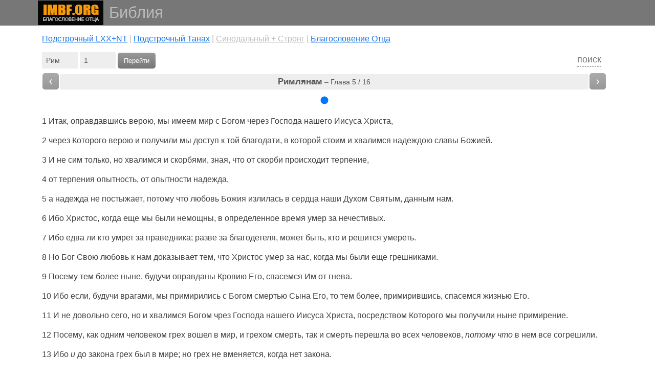

--- FILE ---
content_type: text/html; charset=utf-8
request_url: https://www.imbf.org/biblija-synod/Ro/ro5.html
body_size: 10048
content:
<!doctype html>
<html lang="ru">

<head>
  <title>Римлянам – Глава 5</title>
  <meta charset="utf-8">
  <meta name="viewport" content="width=device-width, initial-scale=1, shrink-to-fit=no">
  <link href="../rst.css?v=3004" rel="stylesheet">
</head>

<body>
  <header>
    <div class="container">
      <div class="wrapper">
        <a class="logo" href="https://www.imbf.org/"><img src="https://www.imbf.org/img/logo.png" width="130"
            height="50" alt="Благословение Отца"></a>
        <div class="rub"><strong>Библия</strong></div>
      </div>
    </div>
  </header>

  <main>
    <article>

      <p class="version"><a href="/bibliya-underl/">Подстрочный LXX+NT</a> | <a href="/bibliya-tanah/">Подстрочный
          Танах</a> | <a href="/biblija-synod/" class="select">Cинодальный + Стронг</a> | <a
          href="/bibliya/">Благословение Отца</a></p>

      <script src="../rst.js?v=1804"></script>
      <script src="../goto.js?v=1804"></script>
      <script src="../links.js?v=1804"></script>

      <!-- poisk -->
      <div id="open" class="bi-poisk" title="Поиск по Библии">поиск</div>
      <div id="form">
        <form id="inside" method="POST" action="https://imbf.org/app"><input class="bi-input" type="text" name="text"
            placeholder="Введите слово" required><input class="bi-search" type="submit" value="Поиск">
          <div>
            <input type="checkbox" class="checkbox" name="whole-words" id="search-whole-words"
              style="appearance: auto;" />
            <label for="search-whole-words">Только целые слова</label>
          </div>
          <div>
            <input type="checkbox" class="checkbox" name="case-sensitive" id="search-case-sensitive"
              style="appearance: auto;" />
            <label for="search-case-sensitive">Учитывать регистр</label>
          </div>
          <input type="hidden" name="referrer-url" id="search-referrer-url" />
        </form>

      </div>
      <!-- /poisk -->

      <script>ShowLocator();</script>
      <script src="../header.js?v=1804"></script>
      <script>
        Up = '../index.html';
        Back = 'ro4.html';
        Next = 'ro6.html';
        Name = '<B>Римлянам</B> – Глава 5 / 16';
        Header();
      </script>

      <div id="sizebooton"><input type="range" step="1" min="6" max="30" oninput="fontS(this.value);"></div>
      <div id="in" class="content">
        <p><A name='1'></A>1 <B class="strongs" onclick="expand('s1')">Итак</B><span id='s1'> <small
              class="strongs">&lt;<u>3767</u>&gt;</small></span>, <B class="strongs"
            onclick="expand('s2')">оправдавшись</B><span id='s2'> <small class="strongs">&lt;<u>1344</u>&gt;
              (<u>5685</u>)</small></span> <B class="strongs" onclick="expand('s3')">верою</B><span id='s3'> <small
              class="strongs">&lt;<u>1537</u>&gt; &lt;<u>4102</u>&gt;</small></span>, мы <B class="strongs"
            onclick="expand('s4')">имеем</B><span id='s4'> <small class="strongs">&lt;<u>2192</u>&gt;
              (<u>5719</u>)</small></span> <B class="strongs" onclick="expand('s5')">мир</B><span id='s5'> <small
              class="strongs">&lt;<u>1515</u>&gt;</small></span> <B class="strongs" onclick="expand('s6')">с</B><span
            id='s6'> <small class="strongs">&lt;<u>4314</u>&gt;</small></span> <B class="strongs"
            onclick="expand('s7')">Богом</B><span id='s7'> <small class="strongs">&lt;<u>2316</u>&gt;</small></span> <B
            class="strongs" onclick="expand('s8')">через</B><span id='s8'> <small
              class="strongs">&lt;<u>1223</u>&gt;</small></span> <B class="strongs"
            onclick="expand('s9')">Господа</B><span id='s9'> <small class="strongs">&lt;<u>2962</u>&gt;</small></span>
          <B class="strongs" onclick="expand('s10')">нашего</B><span id='s10'> <small
              class="strongs">&lt;<u>2257</u>&gt;</small></span> <B class="strongs"
            onclick="expand('s11')">Иисуса</B><span id='s11'> <small class="strongs">&lt;<u>2424</u>&gt;</small></span>
          <B class="strongs" onclick="expand('s12')">Христа</B><span id='s12'> <small
              class="strongs">&lt;<u>5547</u>&gt;</small></span>,
        </p>
        <p><A name='2'></A>2 <B class="strongs" onclick="expand('s13')">через</B><span id='s13'> <small
              class="strongs">&lt;<u>1223</u>&gt;</small></span> <B class="strongs"
            onclick="expand('s14')">Которого</B><span id='s14'> <small
              class="strongs">&lt;<u>3739</u>&gt;</small></span> <B class="strongs"
            onclick="expand('s15')">верою</B><span id='s15'> <small class="strongs">&lt;<u>4102</u>&gt;</small></span>
          <B class="strongs" onclick="expand('s16')">и</B><span id='s16'> <small
              class="strongs">&lt;<u>2532</u>&gt;</small></span> <B class="strongs"
            onclick="expand('s17')">получили</B><span id='s17'> <small class="strongs">&lt;<u>2192</u>&gt;
              (<u>5758</u>)</small></span> мы <B class="strongs" onclick="expand('s18')">доступ</B><span id='s18'>
            <small class="strongs">&lt;<u>4318</u>&gt;</small></span> <B class="strongs"
            onclick="expand('s19')">к</B><span id='s19'> <small class="strongs">&lt;<u>1519</u>&gt;</small></span> <B
            class="strongs" onclick="expand('s20')">той</B><span id='s20'> <small
              class="strongs">&lt;<u>5026</u>&gt;</small></span> <B class="strongs"
            onclick="expand('s21')">благодати</B><span id='s21'> <small
              class="strongs">&lt;<u>5485</u>&gt;</small></span>, <B class="strongs" onclick="expand('s22')">в</B><span
            id='s22'> <small class="strongs">&lt;<u>1722</u>&gt;</small></span> <B class="strongs"
            onclick="expand('s23')">которой</B><span id='s23'> <small class="strongs">&lt;<u>3739</u>&gt;</small></span>
          <B class="strongs" onclick="expand('s24')">стоим</B><span id='s24'> <small class="strongs">&lt;<u>2476</u>&gt;
              (<u>5758</u>)</small></span> <B class="strongs" onclick="expand('s25')">и</B><span id='s25'> <small
              class="strongs">&lt;<u>2532</u>&gt;</small></span> <B class="strongs"
            onclick="expand('s26')">хвалимся</B><span id='s26'> <small class="strongs">&lt;<u>2744</u>&gt;
              (<u>5736</u>)</small></span> <B class="strongs" onclick="expand('s27')">надеждою</B><span id='s27'> <small
              class="strongs">&lt;<u>1909</u>&gt; &lt;<u>1680</u>&gt;</small></span> <B class="strongs"
            onclick="expand('s28')">славы</B><span id='s28'> <small class="strongs">&lt;<u>1391</u>&gt;</small></span>
          <B class="strongs" onclick="expand('s29')">Божией</B><span id='s29'> <small
              class="strongs">&lt;<u>2316</u>&gt;</small></span>.
        </p>
        <p><A name='3'></A>3 <B class="strongs" onclick="expand('s30')">И</B><span id='s30'> <small
              class="strongs">&lt;<u>1161</u>&gt;</small></span> <B class="strongs" onclick="expand('s31')">не</B><span
            id='s31'> <small class="strongs">&lt;<u>3756</u>&gt;</small></span> сим <B class="strongs"
            onclick="expand('s32')">только</B><span id='s32'> <small class="strongs">&lt;<u>3440</u>&gt;</small></span>,
          <B class="strongs" onclick="expand('s33')">но</B><span id='s33'> <small
              class="strongs">&lt;<u>235</u>&gt;</small></span> <B class="strongs"
            onclick="expand('s34')">хвалимся</B><span id='s34'> <small class="strongs">&lt;<u>2744</u>&gt;
              (<u>5736</u>)</small></span> <B class="strongs" onclick="expand('s35')">и</B><span id='s35'> <small
              class="strongs">&lt;<u>2532</u>&gt;</small></span> <B class="strongs"
            onclick="expand('s36')">скорбями</B><span id='s36'> <small class="strongs">&lt;<u>1722</u>&gt;
              &lt;<u>2347</u>&gt;</small></span>, <B class="strongs" onclick="expand('s37')">зная</B><span id='s37'>
            <small class="strongs">&lt;<u>1492</u>&gt; (<u>5761</u>)</small></span>, <B class="strongs"
            onclick="expand('s38')">что</B><span id='s38'> <small class="strongs">&lt;<u>3754</u>&gt;</small></span> от
          <B class="strongs" onclick="expand('s39')">скорби</B><span id='s39'> <small
              class="strongs">&lt;<u>2347</u>&gt;</small></span> <B class="strongs"
            onclick="expand('s40')">происходит</B><span id='s40'> <small class="strongs">&lt;<u>2716</u>&gt;
              (<u>5736</u>)</small></span> <B class="strongs" onclick="expand('s41')">терпение</B><span id='s41'> <small
              class="strongs">&lt;<u>5281</u>&gt;</small></span>,
        </p>
        <p><A name='4'></A>4 от <B class="strongs" onclick="expand('s42')">терпения</B><span id='s42'> <small
              class="strongs">&lt;<u>5281</u>&gt;</small></span> <B class="strongs"
            onclick="expand('s43')">опытность</B><span id='s43'> <small
              class="strongs">&lt;<u>1382</u>&gt;</small></span>, от <B class="strongs"
            onclick="expand('s44')">опытности</B><span id='s44'> <small
              class="strongs">&lt;<u>1382</u>&gt;</small></span> <B class="strongs"
            onclick="expand('s45')">надежда</B><span id='s45'> <small
              class="strongs">&lt;<u>1680</u>&gt;</small></span>, </p>
        <p><A name='5'></A>5 <B class="strongs" onclick="expand('s46')">а</B><span id='s46'> <small
              class="strongs">&lt;<u>1161</u>&gt;</small></span> <B class="strongs"
            onclick="expand('s47')">надежда</B><span id='s47'> <small class="strongs">&lt;<u>1680</u>&gt;</small></span>
          <B class="strongs" onclick="expand('s48')">не</B><span id='s48'> <small
              class="strongs">&lt;<u>3756</u>&gt;</small></span> <B class="strongs"
            onclick="expand('s49')">постыжает</B><span id='s49'> <small class="strongs">&lt;<u>2617</u>&gt;
              (<u>5719</u>)</small></span>, потому <B class="strongs" onclick="expand('s50')">что</B><span id='s50'>
            <small class="strongs">&lt;<u>3754</u>&gt;</small></span> <B class="strongs"
            onclick="expand('s51')">любовь</B><span id='s51'> <small class="strongs">&lt;<u>26</u>&gt;</small></span> <B
            class="strongs" onclick="expand('s52')">Божия</B><span id='s52'> <small
              class="strongs">&lt;<u>2316</u>&gt;</small></span> <B class="strongs"
            onclick="expand('s53')">излилась</B><span id='s53'> <small class="strongs">&lt;<u>1632</u>&gt;
              (<u>5769</u>)</small></span> <B class="strongs" onclick="expand('s54')">в</B><span id='s54'> <small
              class="strongs">&lt;<u>1722</u>&gt;</small></span> <B class="strongs"
            onclick="expand('s55')">сердца</B><span id='s55'> <small class="strongs">&lt;<u>2588</u>&gt;</small></span>
          <B class="strongs" onclick="expand('s56')">наши</B><span id='s56'> <small
              class="strongs">&lt;<u>2257</u>&gt;</small></span> <B class="strongs"
            onclick="expand('s57')">Духом</B><span id='s57'> <small class="strongs">&lt;<u>1223</u>&gt;
              &lt;<u>4151</u>&gt;</small></span> <B class="strongs" onclick="expand('s58')">Святым</B><span id='s58'>
            <small class="strongs">&lt;<u>40</u>&gt;</small></span>, <B class="strongs"
            onclick="expand('s59')">данным</B><span id='s59'> <small class="strongs">&lt;<u>1325</u>&gt;
              (<u>5685</u>)</small></span> <B class="strongs" onclick="expand('s60')">нам</B><span id='s60'> <small
              class="strongs">&lt;<u>2254</u>&gt;</small></span>.
        </p>
        <p><A name='6'></A>6 <B class="strongs" onclick="expand('s61')">Ибо</B><span id='s61'> <small
              class="strongs">&lt;<u>1063</u>&gt;</small></span> <B class="strongs"
            onclick="expand('s62')">Христос</B><span id='s62'> <small
              class="strongs">&lt;<u>5547</u>&gt;</small></span>, когда <B class="strongs"
            onclick="expand('s63')">еще</B><span id='s63'> <small class="strongs">&lt;<u>2089</u>&gt;</small></span> <B
            class="strongs" onclick="expand('s64')">мы</B><span id='s64'> <small
              class="strongs">&lt;<u>2257</u>&gt;</small></span> <B class="strongs"
            onclick="expand('s65')">были</B><span id='s65'> <small class="strongs">&lt;<u>5607</u>&gt;
              (<u>5752</u>)</small></span> <B class="strongs" onclick="expand('s66')">немощны</B><span id='s66'> <small
              class="strongs">&lt;<u>772</u>&gt;</small></span>, <B class="strongs" onclick="expand('s67')">в</B><span
            id='s67'> <small class="strongs">&lt;<u>2596</u>&gt; &lt;<u>0</u>&gt;</small></span> <B class="strongs"
            onclick="expand('s68')">определенное</B><span id='s68'> <small class="strongs">&lt;<u>2596</u>&gt;
              &lt;<u>0</u>&gt;</small></span> <B class="strongs" onclick="expand('s69')">время</B><span id='s69'> <small
              class="strongs">&lt;<u>2540</u>&gt;</small></span> <B class="strongs"
            onclick="expand('s70')">умер</B><span id='s70'> <small class="strongs">&lt;<u>599</u>&gt;
              (<u>5627</u>)</small></span> <B class="strongs" onclick="expand('s71')">за</B><span id='s71'> <small
              class="strongs">&lt;<u>5228</u>&gt;</small></span> <B class="strongs"
            onclick="expand('s72')">нечестивых</B><span id='s72'> <small
              class="strongs">&lt;<u>765</u>&gt;</small></span>. </p>
        <p><A name='7'></A>7 <B class="strongs" onclick="expand('s73')">Ибо</B><span id='s73'> <small
              class="strongs">&lt;<u>1063</u>&gt;</small></span> <B class="strongs"
            onclick="expand('s74')">едва</B><span id='s74'> <small class="strongs">&lt;<u>3433</u>&gt;</small></span> ли
          <B class="strongs" onclick="expand('s75')">кто</B><span id='s75'> <small
              class="strongs">&lt;<u>5100</u>&gt;</small></span> <B class="strongs"
            onclick="expand('s76')">умрет</B><span id='s76'> <small class="strongs">&lt;<u>599</u>&gt;
              (<u>5695</u>)</small></span> <B class="strongs" onclick="expand('s77')">за</B><span id='s77'> <small
              class="strongs">&lt;<u>5228</u>&gt;</small></span> <B class="strongs"
            onclick="expand('s78')">праведника</B><span id='s78'> <small
              class="strongs">&lt;<u>1342</u>&gt;</small></span>; <B class="strongs"
            onclick="expand('s79')">разве</B><span id='s79'> <small class="strongs">&lt;<u>1063</u>&gt;</small></span>
          <B class="strongs" onclick="expand('s80')">за</B><span id='s80'> <small
              class="strongs">&lt;<u>5228</u>&gt;</small></span> <B class="strongs"
            onclick="expand('s81')">благодетеля</B><span id='s81'> <small
              class="strongs">&lt;<u>18</u>&gt;</small></span>, <B class="strongs"
            onclick="expand('s82')">может</B><span id='s82'> <small class="strongs">&lt;<u>5029</u>&gt;
              &lt;<u>0</u>&gt;</small></span> <B class="strongs" onclick="expand('s83')">быть</B><span id='s83'> <small
              class="strongs">&lt;<u>5029</u>&gt; &lt;<u>0</u>&gt;</small></span>, <B class="strongs"
            onclick="expand('s84')">кто</B><span id='s84'> <small class="strongs">&lt;<u>5100</u>&gt;</small></span> <B
            class="strongs" onclick="expand('s85')">и</B><span id='s85'> <small
              class="strongs">&lt;<u>2532</u>&gt;</small></span> <B class="strongs"
            onclick="expand('s86')">решится</B><span id='s86'> <small class="strongs">&lt;<u>5111</u>&gt;
              (<u>5719</u>)</small></span> <B class="strongs" onclick="expand('s87')">умереть</B><span id='s87'> <small
              class="strongs">&lt;<u>599</u>&gt; (<u>5629</u>)</small></span>.
        </p>
        <p><A name='8'></A>8 <B class="strongs" onclick="expand('s88')">Но</B><span id='s88'> <small
              class="strongs">&lt;<u>1161</u>&gt;</small></span> <B class="strongs" onclick="expand('s89')">Бог</B><span
            id='s89'> <small class="strongs">&lt;<u>2316</u>&gt;</small></span> <B class="strongs"
            onclick="expand('s90')">Свою</B><span id='s90'> <small class="strongs">&lt;<u>1438</u>&gt;</small></span> <B
            class="strongs" onclick="expand('s91')">любовь</B><span id='s91'> <small
              class="strongs">&lt;<u>26</u>&gt;</small></span> <B class="strongs" onclick="expand('s92')">к</B><span
            id='s92'> <small class="strongs">&lt;<u>1519</u>&gt;</small></span> <B class="strongs"
            onclick="expand('s93')">нам</B><span id='s93'> <small class="strongs">&lt;<u>2248</u>&gt;</small></span> <B
            class="strongs" onclick="expand('s94')">доказывает</B><span id='s94'> <small
              class="strongs">&lt;<u>4921</u>&gt; (<u>5719</u>)</small></span> тем, <B class="strongs"
            onclick="expand('s95')">что</B><span id='s95'> <small class="strongs">&lt;<u>3754</u>&gt;</small></span> <B
            class="strongs" onclick="expand('s96')">Христос</B><span id='s96'> <small
              class="strongs">&lt;<u>5547</u>&gt;</small></span> <B class="strongs"
            onclick="expand('s97')">умер</B><span id='s97'> <small class="strongs">&lt;<u>599</u>&gt;
              (<u>5627</u>)</small></span> <B class="strongs" onclick="expand('s98')">за</B><span id='s98'> <small
              class="strongs">&lt;<u>5228</u>&gt;</small></span> <B class="strongs" onclick="expand('s99')">нас</B><span
            id='s99'> <small class="strongs">&lt;<u>2257</u>&gt;</small></span>, когда <B class="strongs"
            onclick="expand('s100')">мы</B><span id='s100'> <small class="strongs">&lt;<u>2257</u>&gt;</small></span> <B
            class="strongs" onclick="expand('s101')">были</B><span id='s101'> <small class="strongs">&lt;<u>5607</u>&gt;
              (<u>5752</u>)</small></span> <B class="strongs" onclick="expand('s102')">еще</B><span id='s102'> <small
              class="strongs">&lt;<u>2089</u>&gt;</small></span> <B class="strongs"
            onclick="expand('s103')">грешниками</B><span id='s103'> <small
              class="strongs">&lt;<u>268</u>&gt;</small></span>. </p>
        <p><A name='9'></A>9 <B class="strongs" onclick="expand('s104')">Посему</B><span id='s104'> <small
              class="strongs">&lt;<u>3767</u>&gt;</small></span> <B class="strongs"
            onclick="expand('s105')">тем</B><span id='s105'> <small class="strongs">&lt;<u>4183</u>&gt;</small></span>
          <B class="strongs" onclick="expand('s106')">более</B><span id='s106'> <small
              class="strongs">&lt;<u>3123</u>&gt;</small></span> <B class="strongs"
            onclick="expand('s107')">ныне</B><span id='s107'> <small class="strongs">&lt;<u>3568</u>&gt;</small></span>,
          <B class="strongs" onclick="expand('s108')">будучи</B><span id='s108'> <small
              class="strongs">&lt;<u>1344</u>&gt; (<u>5685</u>) &lt;<u>0</u>&gt;</small></span> <B class="strongs"
            onclick="expand('s109')">оправданы</B><span id='s109'> <small class="strongs">&lt;<u>1344</u>&gt;
              (<u>5685</u>) &lt;<u>0</u>&gt;</small></span> <B class="strongs" onclick="expand('s110')">Кровию</B><span
            id='s110'> <small class="strongs">&lt;<u>1722</u>&gt; &lt;<u>129</u>&gt;</small></span> <B class="strongs"
            onclick="expand('s111')">Его</B><span id='s111'> <small class="strongs">&lt;<u>846</u>&gt;</small></span>,
          <B class="strongs" onclick="expand('s112')">спасемся</B><span id='s112'> <small
              class="strongs">&lt;<u>4982</u>&gt; (<u>5701</u>)</small></span> <B class="strongs"
            onclick="expand('s113')">Им</B><span id='s113'> <small class="strongs">&lt;<u>1223</u>&gt;
              &lt;<u>846</u>&gt;</small></span> <B class="strongs" onclick="expand('s114')">от</B><span id='s114'>
            <small class="strongs">&lt;<u>575</u>&gt;</small></span> <B class="strongs"
            onclick="expand('s115')">гнева</B><span id='s115'> <small
              class="strongs">&lt;<u>3709</u>&gt;</small></span>.
        </p>
        <p><A name='10'></A>10 <B class="strongs" onclick="expand('s116')">Ибо</B><span id='s116'> <small
              class="strongs">&lt;<u>1063</u>&gt;</small></span> <B class="strongs"
            onclick="expand('s117')">если</B><span id='s117'> <small class="strongs">&lt;<u>1487</u>&gt;</small></span>,
          <B class="strongs" onclick="expand('s118')">будучи</B><span id='s118'> <small
              class="strongs">&lt;<u>5607</u>&gt; (<u>5752</u>)</small></span> <B class="strongs"
            onclick="expand('s119')">врагами</B><span id='s119'> <small
              class="strongs">&lt;<u>2190</u>&gt;</small></span>, мы <B class="strongs"
            onclick="expand('s120')">примирились</B><span id='s120'> <small class="strongs">&lt;<u>2644</u>&gt;
              (<u>5648</u>)</small></span> с <B class="strongs" onclick="expand('s121')">Богом</B><span id='s121'>
            <small class="strongs">&lt;<u>2316</u>&gt;</small></span> <B class="strongs"
            onclick="expand('s122')">смертью</B><span id='s122'> <small class="strongs">&lt;<u>1223</u>&gt;
              &lt;<u>2288</u>&gt;</small></span> <B class="strongs" onclick="expand('s123')">Сына</B><span id='s123'>
            <small class="strongs">&lt;<u>5207</u>&gt;</small></span> <B class="strongs"
            onclick="expand('s124')">Его</B><span id='s124'> <small class="strongs">&lt;<u>846</u>&gt;</small></span>,
          то <B class="strongs" onclick="expand('s125')">тем</B><span id='s125'> <small
              class="strongs">&lt;<u>4183</u>&gt;</small></span> <B class="strongs"
            onclick="expand('s126')">более</B><span id='s126'> <small
              class="strongs">&lt;<u>3123</u>&gt;</small></span>, <B class="strongs"
            onclick="expand('s127')">примирившись</B><span id='s127'> <small class="strongs">&lt;<u>2644</u>&gt;
              (<u>5651</u>)</small></span>, <B class="strongs" onclick="expand('s128')">спасемся</B><span id='s128'>
            <small class="strongs">&lt;<u>4982</u>&gt; (<u>5701</u>)</small></span> <B class="strongs"
            onclick="expand('s129')">жизнью</B><span id='s129'> <small class="strongs">&lt;<u>1722</u>&gt;
              &lt;<u>2222</u>&gt;</small></span> <B class="strongs" onclick="expand('s130')">Его</B><span id='s130'>
            <small class="strongs">&lt;<u>846</u>&gt;</small></span>.
        </p>
        <p><A name='11'></A>11 <B class="strongs" onclick="expand('s131')">И</B><span id='s131'> <small
              class="strongs">&lt;<u>1161</u>&gt;</small></span> <B class="strongs" onclick="expand('s132')">не</B><span
            id='s132'> <small class="strongs">&lt;<u>3756</u>&gt;</small></span> <B class="strongs"
            onclick="expand('s133')">довольно</B><span id='s133'> <small
              class="strongs">&lt;<u>3440</u>&gt;</small></span> сего, <B class="strongs"
            onclick="expand('s134')">но</B><span id='s134'> <small class="strongs">&lt;<u>235</u>&gt;</small></span> <B
            class="strongs" onclick="expand('s135')">и</B><span id='s135'> <small
              class="strongs">&lt;<u>2532</u>&gt;</small></span> <B class="strongs"
            onclick="expand('s136')">хвалимся</B><span id='s136'> <small class="strongs">&lt;<u>2744</u>&gt;
              (<u>5740</u>)</small></span> <B class="strongs" onclick="expand('s137')">Богом</B><span id='s137'> <small
              class="strongs">&lt;<u>1722</u>&gt; &lt;<u>2316</u>&gt;</small></span> <B class="strongs"
            onclick="expand('s138')">чрез</B><span id='s138'> <small class="strongs">&lt;<u>1223</u>&gt;</small></span>
          <B class="strongs" onclick="expand('s139')">Господа</B><span id='s139'> <small
              class="strongs">&lt;<u>2962</u>&gt;</small></span> <B class="strongs"
            onclick="expand('s140')">нашего</B><span id='s140'> <small
              class="strongs">&lt;<u>2257</u>&gt;</small></span> <B class="strongs"
            onclick="expand('s141')">Иисуса</B><span id='s141'> <small
              class="strongs">&lt;<u>2424</u>&gt;</small></span> <B class="strongs"
            onclick="expand('s142')">Христа</B><span id='s142'> <small
              class="strongs">&lt;<u>5547</u>&gt;</small></span>, <B class="strongs"
            onclick="expand('s143')">посредством</B><span id='s143'> <small
              class="strongs">&lt;<u>1223</u>&gt;</small></span> <B class="strongs"
            onclick="expand('s144')">Которого</B><span id='s144'> <small
              class="strongs">&lt;<u>3739</u>&gt;</small></span> мы <B class="strongs"
            onclick="expand('s145')">получили</B><span id='s145'> <small class="strongs">&lt;<u>2983</u>&gt;
              (<u>5627</u>)</small></span> <B class="strongs" onclick="expand('s146')">ныне</B><span id='s146'> <small
              class="strongs">&lt;<u>3568</u>&gt;</small></span> <B class="strongs"
            onclick="expand('s147')">примирение</B><span id='s147'> <small
              class="strongs">&lt;<u>2643</u>&gt;</small></span>.
        </p>
        <p><A name='12'></A>12 <B class="strongs" onclick="expand('s148')">Посему</B><span id='s148'> <small
              class="strongs">&lt;<u>1223</u>&gt; &lt;<u>5124</u>&gt;</small></span>, <B class="strongs"
            onclick="expand('s149')">как</B><span id='s149'> <small class="strongs">&lt;<u>5618</u>&gt;</small></span>
          <B class="strongs" onclick="expand('s150')">одним</B><span id='s150'> <small
              class="strongs">&lt;<u>1223</u>&gt; &lt;<u>1520</u>&gt;</small></span> <B class="strongs"
            onclick="expand('s151')">человеком</B><span id='s151'> <small
              class="strongs">&lt;<u>444</u>&gt;</small></span> <B class="strongs"
            onclick="expand('s152')">грех</B><span id='s152'> <small class="strongs">&lt;<u>266</u>&gt;</small></span>
          <B class="strongs" onclick="expand('s153')">вошел</B><span id='s153'> <small
              class="strongs">&lt;<u>1525</u>&gt; (<u>5627</u>)</small></span> <B class="strongs"
            onclick="expand('s154')">в</B><span id='s154'> <small class="strongs">&lt;<u>1519</u>&gt;</small></span> <B
            class="strongs" onclick="expand('s155')">мир</B><span id='s155'> <small
              class="strongs">&lt;<u>2889</u>&gt;</small></span>, <B class="strongs" onclick="expand('s156')">и</B><span
            id='s156'> <small class="strongs">&lt;<u>2532</u>&gt;</small></span> <B class="strongs"
            onclick="expand('s157')">грехом</B><span id='s157'> <small class="strongs">&lt;<u>1223</u>&gt;
              &lt;<u>266</u>&gt;</small></span> <B class="strongs" onclick="expand('s158')">смерть</B><span id='s158'>
            <small class="strongs">&lt;<u>2288</u>&gt;</small></span>, <B class="strongs"
            onclick="expand('s159')">так</B><span id='s159'> <small class="strongs">&lt;<u>3779</u>&gt;</small></span>
          <B class="strongs" onclick="expand('s160')">и</B><span id='s160'> <small
              class="strongs">&lt;<u>2532</u>&gt;</small></span> <B class="strongs"
            onclick="expand('s161')">смерть</B><span id='s161'> <small
              class="strongs">&lt;<u>2288</u>&gt;</small></span> <B class="strongs"
            onclick="expand('s162')">перешла</B><span id='s162'> <small class="strongs">&lt;<u>1330</u>&gt;
              (<u>5627</u>)</small></span> <B class="strongs" onclick="expand('s163')">во</B><span id='s163'> <small
              class="strongs">&lt;<u>1519</u>&gt;</small></span> <B class="strongs"
            onclick="expand('s164')">всех</B><span id='s164'> <small class="strongs">&lt;<u>3956</u>&gt;</small></span>
          <B class="strongs" onclick="expand('s165')">человеков</B><span id='s165'> <small
              class="strongs">&lt;<u>444</u>&gt;</small></span>, <i>потому <B class="strongs"
              onclick="expand('s166')">что</B><span id='s166'> <small
                class="strongs">&lt;<u>1909</u>&gt;</small></span></i> в <B class="strongs"
            onclick="expand('s167')">нем</B><span id='s167'> <small class="strongs">&lt;<u>3739</u>&gt;</small></span>
          <B class="strongs" onclick="expand('s168')">все</B><span id='s168'> <small
              class="strongs">&lt;<u>3956</u>&gt;</small></span> <B class="strongs"
            onclick="expand('s169')">согрешили</B><span id='s169'> <small class="strongs">&lt;<u>264</u>&gt;
              (<u>5627</u>)</small></span>.
        </p>
        <p><A name='13'></A>13 <B class="strongs" onclick="expand('s170')">Ибо</B><span id='s170'> <small
              class="strongs">&lt;<u>1063</u>&gt;</small></span> <i>и</i> <B class="strongs"
            onclick="expand('s171')">до</B><span id='s171'> <small class="strongs">&lt;<u>891</u>&gt;</small></span> <B
            class="strongs" onclick="expand('s172')">закона</B><span id='s172'> <small
              class="strongs">&lt;<u>3551</u>&gt;</small></span> <B class="strongs"
            onclick="expand('s173')">грех</B><span id='s173'> <small class="strongs">&lt;<u>266</u>&gt;</small></span>
          <B class="strongs" onclick="expand('s174')">был</B><span id='s174'> <small class="strongs">&lt;<u>2258</u>&gt;
              (<u>5713</u>)</small></span> <B class="strongs" onclick="expand('s175')">в</B><span id='s175'> <small
              class="strongs">&lt;<u>1722</u>&gt;</small></span> <B class="strongs"
            onclick="expand('s176')">мире</B><span id='s176'> <small class="strongs">&lt;<u>2889</u>&gt;</small></span>;
          <B class="strongs" onclick="expand('s177')">но</B><span id='s177'> <small
              class="strongs">&lt;<u>1161</u>&gt;</small></span> <B class="strongs"
            onclick="expand('s178')">грех</B><span id='s178'> <small class="strongs">&lt;<u>266</u>&gt;</small></span>
          <B class="strongs" onclick="expand('s179')">не</B><span id='s179'> <small
              class="strongs">&lt;<u>3756</u>&gt;</small></span> <B class="strongs"
            onclick="expand('s180')">вменяется</B><span id='s180'> <small class="strongs">&lt;<u>1677</u>&gt;
              (<u>5743</u>)</small></span>, когда <B class="strongs" onclick="expand('s181')">нет</B><span id='s181'>
            <small class="strongs">&lt;<u>3361</u>&gt; &lt;<u>5607</u>&gt; (<u>5752</u>)</small></span> <B
            class="strongs" onclick="expand('s182')">закона</B><span id='s182'> <small
              class="strongs">&lt;<u>3551</u>&gt;</small></span>.
        </p>
        <p><A name='14'></A>14 <B class="strongs" onclick="expand('s183')">Однако</B><span id='s183'> <small
              class="strongs">&lt;<u>235</u>&gt;</small></span> же <B class="strongs"
            onclick="expand('s184')">смерть</B><span id='s184'> <small
              class="strongs">&lt;<u>2288</u>&gt;</small></span> <B class="strongs"
            onclick="expand('s185')">царствовала</B><span id='s185'> <small class="strongs">&lt;<u>936</u>&gt;
              (<u>5656</u>)</small></span> <B class="strongs" onclick="expand('s186')">от</B><span id='s186'> <small
              class="strongs">&lt;<u>575</u>&gt;</small></span> <B class="strongs"
            onclick="expand('s187')">Адама</B><span id='s187'> <small class="strongs">&lt;<u>76</u>&gt;</small></span>
          <B class="strongs" onclick="expand('s188')">до</B><span id='s188'> <small
              class="strongs">&lt;<u>3360</u>&gt;</small></span> <B class="strongs"
            onclick="expand('s189')">Моисея</B><span id='s189'> <small
              class="strongs">&lt;<u>3475</u>&gt;</small></span> <B class="strongs" onclick="expand('s190')">и</B><span
            id='s190'> <small class="strongs">&lt;<u>2532</u>&gt;</small></span> <B class="strongs"
            onclick="expand('s191')">над</B><span id='s191'> <small class="strongs">&lt;<u>1909</u>&gt;</small></span>
          <B class="strongs" onclick="expand('s192')">несогрешившими</B><span id='s192'> <small
              class="strongs">&lt;<u>3361</u>&gt; &lt;<u>264</u>&gt; (<u>5660</u>)</small></span> <B class="strongs"
            onclick="expand('s193')">подобно</B><span id='s193'> <small class="strongs">&lt;<u>1909</u>&gt;
              &lt;<u>3667</u>&gt;</small></span> <B class="strongs" onclick="expand('s194')">преступлению</B><span
            id='s194'> <small class="strongs">&lt;<u>3847</u>&gt;</small></span> <B class="strongs"
            onclick="expand('s195')">Адама</B><span id='s195'> <small class="strongs">&lt;<u>76</u>&gt;</small></span>,
          <B class="strongs" onclick="expand('s196')">который</B><span id='s196'> <small
              class="strongs">&lt;<u>3739</u>&gt;</small></span> <B class="strongs"
            onclick="expand('s197')">есть</B><span id='s197'> <small class="strongs">&lt;<u>2076</u>&gt;
              (<u>5748</u>)</small></span> <B class="strongs" onclick="expand('s198')">образ</B><span id='s198'> <small
              class="strongs">&lt;<u>5179</u>&gt;</small></span> <B class="strongs"
            onclick="expand('s199')">будущего</B><span id='s199'> <small class="strongs">&lt;<u>3195</u>&gt;
              (<u>5723</u>)</small></span>.
        </p>
        <p><A name='15'></A>15 <B class="strongs" onclick="expand('s200')">Но</B><span id='s200'> <small
              class="strongs">&lt;<u>235</u>&gt;</small></span> <B class="strongs" onclick="expand('s201')">дар</B><span
            id='s201'> <small class="strongs">&lt;<u>5486</u>&gt; &lt;<u>0</u>&gt;</small></span> <B class="strongs"
            onclick="expand('s202')">благодати</B><span id='s202'> <small class="strongs">&lt;<u>5486</u>&gt;
              &lt;<u>0</u>&gt;</small></span> <B class="strongs" onclick="expand('s203')">не</B><span id='s203'> <small
              class="strongs">&lt;<u>3756</u>&gt;</small></span> <B class="strongs"
            onclick="expand('s204')">как</B><span id='s204'> <small class="strongs">&lt;<u>5613</u>&gt;</small></span>
          <B class="strongs" onclick="expand('s205')">преступление</B><span id='s205'> <small
              class="strongs">&lt;<u>3900</u>&gt;</small></span>. <B class="strongs"
            onclick="expand('s206')">Ибо</B><span id='s206'> <small class="strongs">&lt;<u>1063</u>&gt;</small></span>
          <B class="strongs" onclick="expand('s207')">если</B><span id='s207'> <small
              class="strongs">&lt;<u>1487</u>&gt;</small></span> <B class="strongs"
            onclick="expand('s208')">преступлением</B><span id='s208'> <small
              class="strongs">&lt;<u>3900</u>&gt;</small></span> <B class="strongs"
            onclick="expand('s209')">одного</B><span id='s209'> <small
              class="strongs">&lt;<u>1520</u>&gt;</small></span> <B class="strongs"
            onclick="expand('s210')">подверглись</B><span id='s210'> <small class="strongs">&lt;<u>599</u>&gt;
              (<u>5627</u>) &lt;<u>0</u>&gt;</small></span> <B class="strongs" onclick="expand('s211')">смерти</B><span
            id='s211'> <small class="strongs">&lt;<u>599</u>&gt; (<u>5627</u>) &lt;<u>0</u>&gt;</small></span> <B
            class="strongs" onclick="expand('s212')">многие</B><span id='s212'> <small
              class="strongs">&lt;<u>4183</u>&gt;</small></span>, то <B class="strongs"
            onclick="expand('s213')">тем</B><span id='s213'> <small class="strongs">&lt;<u>4183</u>&gt;</small></span>
          <B class="strongs" onclick="expand('s214')">более</B><span id='s214'> <small
              class="strongs">&lt;<u>3123</u>&gt;</small></span> <B class="strongs"
            onclick="expand('s215')">благодать</B><span id='s215'> <small
              class="strongs">&lt;<u>5485</u>&gt;</small></span> <B class="strongs"
            onclick="expand('s216')">Божия</B><span id='s216'> <small class="strongs">&lt;<u>2316</u>&gt;</small></span>
          <B class="strongs" onclick="expand('s217')">и</B><span id='s217'> <small
              class="strongs">&lt;<u>2532</u>&gt;</small></span> <B class="strongs"
            onclick="expand('s218')">дар</B><span id='s218'> <small class="strongs">&lt;<u>1431</u>&gt;</small></span>
          <B class="strongs" onclick="expand('s219')">по</B><span id='s219'> <small
              class="strongs">&lt;<u>1722</u>&gt;</small></span> <B class="strongs"
            onclick="expand('s220')">благодати</B><span id='s220'> <small
              class="strongs">&lt;<u>5485</u>&gt;</small></span> <B class="strongs"
            onclick="expand('s221')">одного</B><span id='s221'> <small
              class="strongs">&lt;<u>1520</u>&gt;</small></span> <B class="strongs"
            onclick="expand('s222')">Человека</B><span id='s222'> <small
              class="strongs">&lt;<u>444</u>&gt;</small></span>, <B class="strongs"
            onclick="expand('s223')">Иисуса</B><span id='s223'> <small
              class="strongs">&lt;<u>2424</u>&gt;</small></span> <B class="strongs"
            onclick="expand('s224')">Христа</B><span id='s224'> <small
              class="strongs">&lt;<u>5547</u>&gt;</small></span>, <B class="strongs"
            onclick="expand('s225')">преизбыточествуют</B><span id='s225'> <small class="strongs">&lt;<u>4052</u>&gt;
              (<u>5656</u>)</small></span> <B class="strongs" onclick="expand('s226')">для</B><span id='s226'> <small
              class="strongs">&lt;<u>1519</u>&gt;</small></span> <B class="strongs"
            onclick="expand('s227')">многих</B><span id='s227'> <small
              class="strongs">&lt;<u>4183</u>&gt;</small></span>.
        </p>
        <p><A name='16'></A>16 <B class="strongs" onclick="expand('s228')">И</B><span id='s228'> <small
              class="strongs">&lt;<u>2532</u>&gt;</small></span> <B class="strongs"
            onclick="expand('s229')">дар</B><span id='s229'> <small class="strongs">&lt;<u>1434</u>&gt;</small></span>
          <B class="strongs" onclick="expand('s230')">не</B><span id='s230'> <small
              class="strongs">&lt;<u>3756</u>&gt;</small></span> <B class="strongs"
            onclick="expand('s231')">как</B><span id='s231'> <small class="strongs">&lt;<u>5613</u>&gt;</small></span>
          <i>суд</i> <B class="strongs" onclick="expand('s232')">за</B><span id='s232'> <small
              class="strongs">&lt;<u>1223</u>&gt;</small></span> <B class="strongs"
            onclick="expand('s233')">одного</B><span id='s233'> <small
              class="strongs">&lt;<u>1520</u>&gt;</small></span> <B class="strongs"
            onclick="expand('s234')">согрешившего</B><span id='s234'> <small class="strongs">&lt;<u>264</u>&gt;
              (<u>5660</u>)</small></span>; <B class="strongs" onclick="expand('s235')">ибо</B><span id='s235'> <small
              class="strongs">&lt;<u>1063</u>&gt; &lt;<u>3303</u>&gt;</small></span> <B class="strongs"
            onclick="expand('s236')">суд</B><span id='s236'> <small class="strongs">&lt;<u>2917</u>&gt;</small></span>
          <B class="strongs" onclick="expand('s237')">за</B><span id='s237'> <small
              class="strongs">&lt;<u>1537</u>&gt;</small></span> <B class="strongs"
            onclick="expand('s238')">одно</B><span id='s238'> <small class="strongs">&lt;<u>1520</u>&gt;</small></span>
          <i><B class="strongs" onclick="expand('s239')">преступление</i> – к</B><span id='s239'> <small
              class="strongs">&lt;<u>1519</u>&gt;</small></span> <B class="strongs"
            onclick="expand('s240')">осуждению</B><span id='s240'> <small
              class="strongs">&lt;<u>2631</u>&gt;</small></span>; <B class="strongs" onclick="expand('s241')">а</B><span
            id='s241'> <small class="strongs">&lt;<u>1161</u>&gt;</small></span> <B class="strongs"
            onclick="expand('s242')">дар</B><span id='s242'> <small class="strongs">&lt;<u>5486</u>&gt;
              &lt;<u>0</u>&gt;</small></span> <B class="strongs" onclick="expand('s243')">благодати</B><span id='s243'>
            <small class="strongs">&lt;<u>5486</u>&gt; &lt;<u>0</u>&gt;</small></span> – <B class="strongs"
            onclick="expand('s244')"> к</B><span id='s244'> <small class="strongs">&lt;<u>1519</u>&gt;</small></span> <B
            class="strongs" onclick="expand('s245')">оправданию</B><span id='s245'> <small
              class="strongs">&lt;<u>1345</u>&gt;</small></span> <B class="strongs" onclick="expand('s246')">от</B><span
            id='s246'> <small class="strongs">&lt;<u>1537</u>&gt;</small></span> <B class="strongs"
            onclick="expand('s247')">многих</B><span id='s247'> <small
              class="strongs">&lt;<u>4183</u>&gt;</small></span> <B class="strongs"
            onclick="expand('s248')">преступлений</B><span id='s248'> <small
              class="strongs">&lt;<u>3900</u>&gt;</small></span>.
        </p>
        <p><A name='17'></A>17 <B class="strongs" onclick="expand('s249')">Ибо</B><span id='s249'> <small
              class="strongs">&lt;<u>1063</u>&gt;</small></span> <B class="strongs"
            onclick="expand('s250')">если</B><span id='s250'> <small class="strongs">&lt;<u>1487</u>&gt;</small></span>
          <B class="strongs" onclick="expand('s251')">преступлением</B><span id='s251'> <small
              class="strongs">&lt;<u>3900</u>&gt;</small></span> <B class="strongs"
            onclick="expand('s252')">одного</B><span id='s252'> <small
              class="strongs">&lt;<u>1520</u>&gt;</small></span> <B class="strongs"
            onclick="expand('s253')">смерть</B><span id='s253'> <small
              class="strongs">&lt;<u>2288</u>&gt;</small></span> <B class="strongs"
            onclick="expand('s254')">царствовала</B><span id='s254'> <small class="strongs">&lt;<u>936</u>&gt;
              (<u>5656</u>)</small></span> <B class="strongs" onclick="expand('s255')">посредством</B><span id='s255'>
            <small class="strongs">&lt;<u>1223</u>&gt;</small></span> <B class="strongs"
            onclick="expand('s256')">одного</B><span id='s256'> <small
              class="strongs">&lt;<u>1520</u>&gt;</small></span>, то <B class="strongs"
            onclick="expand('s257')">тем</B><span id='s257'> <small class="strongs">&lt;<u>4183</u>&gt;</small></span>
          <B class="strongs" onclick="expand('s258')">более</B><span id='s258'> <small
              class="strongs">&lt;<u>3123</u>&gt;</small></span> <B class="strongs"
            onclick="expand('s259')">приемлющие</B><span id='s259'> <small class="strongs">&lt;<u>2983</u>&gt;
              (<u>5723</u>)</small></span> <B class="strongs" onclick="expand('s260')">обилие</B><span id='s260'> <small
              class="strongs">&lt;<u>4050</u>&gt;</small></span> <B class="strongs"
            onclick="expand('s261')">благодати</B><span id='s261'> <small
              class="strongs">&lt;<u>5485</u>&gt;</small></span> <B class="strongs" onclick="expand('s262')">и</B><span
            id='s262'> <small class="strongs">&lt;<u>2532</u>&gt;</small></span> <B class="strongs"
            onclick="expand('s263')">дар</B><span id='s263'> <small class="strongs">&lt;<u>1431</u>&gt;</small></span>
          <B class="strongs" onclick="expand('s264')">праведности</B><span id='s264'> <small
              class="strongs">&lt;<u>1343</u>&gt;</small></span> <B class="strongs"
            onclick="expand('s265')">будут</B><span id='s265'> <small class="strongs">&lt;<u>936</u>&gt; (<u>5692</u>)
              &lt;<u>0</u>&gt;</small></span> <B class="strongs" onclick="expand('s266')">царствовать</B><span
            id='s266'> <small class="strongs">&lt;<u>936</u>&gt; (<u>5692</u>) &lt;<u>0</u>&gt;</small></span> <B
            class="strongs" onclick="expand('s267')">в</B><span id='s267'> <small
              class="strongs">&lt;<u>1722</u>&gt;</small></span> <B class="strongs"
            onclick="expand('s268')">жизни</B><span id='s268'> <small class="strongs">&lt;<u>2222</u>&gt;</small></span>
          <B class="strongs" onclick="expand('s269')">посредством</B><span id='s269'> <small
              class="strongs">&lt;<u>1223</u>&gt;</small></span> <B class="strongs"
            onclick="expand('s270')">единого</B><span id='s270'> <small
              class="strongs">&lt;<u>1520</u>&gt;</small></span> <B class="strongs"
            onclick="expand('s271')">Иисуса</B><span id='s271'> <small
              class="strongs">&lt;<u>2424</u>&gt;</small></span> <B class="strongs"
            onclick="expand('s272')">Христа</B><span id='s272'> <small
              class="strongs">&lt;<u>5547</u>&gt;</small></span>.
        </p>
        <p><A name='18'></A>18 <B class="strongs" onclick="expand('s273')">Посему</B><span id='s273'> <small
              class="strongs">&lt;<u>686</u>&gt; &lt;<u>3767</u>&gt;</small></span>, <B class="strongs"
            onclick="expand('s274')">как</B><span id='s274'> <small class="strongs">&lt;<u>5613</u>&gt;</small></span>
          <B class="strongs" onclick="expand('s275')">преступлением</B><span id='s275'> <small
              class="strongs">&lt;<u>1223</u>&gt; &lt;<u>3900</u>&gt;</small></span> <B class="strongs"
            onclick="expand('s276')">одного</B><span id='s276'> <small
              class="strongs">&lt;<u>1520</u>&gt;</small></span> <B class="strongs"
            onclick="expand('s277')">всем</B><span id='s277'> <small class="strongs">&lt;<u>1519</u>&gt;
              &lt;<u>3956</u>&gt;</small></span> <B class="strongs" onclick="expand('s278')">человекам</B><span
            id='s278'> <small class="strongs">&lt;<u>444</u>&gt;</small></span> <B class="strongs"
            onclick="expand('s279')">осуждение</B><span id='s279'> <small class="strongs">&lt;<u>1519</u>&gt;
              &lt;<u>2631</u>&gt;</small></span>, <B class="strongs" onclick="expand('s280')">так</B><span id='s280'>
            <small class="strongs">&lt;<u>2532</u>&gt; &lt;<u>3779</u>&gt;</small></span> <B class="strongs"
            onclick="expand('s281')">правдою</B><span id='s281'> <small class="strongs">&lt;<u>1223</u>&gt;
              &lt;<u>1345</u>&gt;</small></span> <B class="strongs" onclick="expand('s282')">одного</B><span id='s282'>
            <small class="strongs">&lt;<u>1520</u>&gt;</small></span> <B class="strongs"
            onclick="expand('s283')">всем</B><span id='s283'> <small class="strongs">&lt;<u>1519</u>&gt;
              &lt;<u>3956</u>&gt;</small></span> <B class="strongs" onclick="expand('s284')">человекам</B><span
            id='s284'> <small class="strongs">&lt;<u>444</u>&gt;</small></span> <B class="strongs"
            onclick="expand('s285')">оправдание</B><span id='s285'> <small class="strongs">&lt;<u>1519</u>&gt;
              &lt;<u>1347</u>&gt;</small></span> к <B class="strongs" onclick="expand('s286')">жизни</B><span id='s286'>
            <small class="strongs">&lt;<u>2222</u>&gt;</small></span>.
        </p>
        <p><A name='19'></A>19 <B class="strongs" onclick="expand('s287')">Ибо</B><span id='s287'> <small
              class="strongs">&lt;<u>1063</u>&gt;</small></span>, <B class="strongs"
            onclick="expand('s288')">как</B><span id='s288'> <small class="strongs">&lt;<u>5618</u>&gt;</small></span>
          <B class="strongs" onclick="expand('s289')">непослушанием</B><span id='s289'> <small
              class="strongs">&lt;<u>1223</u>&gt; &lt;<u>3876</u>&gt;</small></span> <B class="strongs"
            onclick="expand('s290')">одного</B><span id='s290'> <small
              class="strongs">&lt;<u>1520</u>&gt;</small></span> <B class="strongs"
            onclick="expand('s291')">человека</B><span id='s291'> <small
              class="strongs">&lt;<u>444</u>&gt;</small></span> <B class="strongs"
            onclick="expand('s292')">сделались</B><span id='s292'> <small class="strongs">&lt;<u>2525</u>&gt;
              (<u>5681</u>)</small></span> <B class="strongs" onclick="expand('s293')">многие</B><span id='s293'> <small
              class="strongs">&lt;<u>4183</u>&gt;</small></span> <B class="strongs"
            onclick="expand('s294')">грешными</B><span id='s294'> <small
              class="strongs">&lt;<u>268</u>&gt;</small></span>, <B class="strongs"
            onclick="expand('s295')">так</B><span id='s295'> <small class="strongs">&lt;<u>3779</u>&gt;</small></span>
          <B class="strongs" onclick="expand('s296')">и</B><span id='s296'> <small
              class="strongs">&lt;<u>2532</u>&gt;</small></span> <B class="strongs"
            onclick="expand('s297')">послушанием</B><span id='s297'> <small class="strongs">&lt;<u>1223</u>&gt;
              &lt;<u>5218</u>&gt;</small></span> <B class="strongs" onclick="expand('s298')">одного</B><span id='s298'>
            <small class="strongs">&lt;<u>1520</u>&gt;</small></span> <B class="strongs"
            onclick="expand('s299')">сделаются</B><span id='s299'> <small class="strongs">&lt;<u>2525</u>&gt;
              (<u>5701</u>)</small></span> <B class="strongs" onclick="expand('s300')">праведными</B><span id='s300'>
            <small class="strongs">&lt;<u>1342</u>&gt;</small></span> <B class="strongs"
            onclick="expand('s301')">многие</B><span id='s301'> <small
              class="strongs">&lt;<u>4183</u>&gt;</small></span>.
        </p>
        <p><A name='20'></A>20 <B class="strongs" onclick="expand('s302')">Закон</B><span id='s302'> <small
              class="strongs">&lt;<u>3551</u>&gt;</small></span> <B class="strongs" onclick="expand('s303')">же</B><span
            id='s303'> <small class="strongs">&lt;<u>1161</u>&gt;</small></span> <B class="strongs"
            onclick="expand('s304')">пришел</B><span id='s304'> <small class="strongs">&lt;<u>3922</u>&gt; (<u>5627</u>)
              &lt;<u>0</u>&gt;</small></span> <B class="strongs" onclick="expand('s305')">после</B><span id='s305'>
            <small class="strongs">&lt;<u>3922</u>&gt; (<u>5627</u>) &lt;<u>0</u>&gt;</small></span>, и <B
            class="strongs" onclick="expand('s306')">таким</B><span id='s306'> <small
              class="strongs">&lt;<u>2443</u>&gt; &lt;<u>0</u>&gt;</small></span> <B class="strongs"
            onclick="expand('s307')">образом</B><span id='s307'> <small class="strongs">&lt;<u>2443</u>&gt;
              &lt;<u>0</u>&gt;</small></span> <B class="strongs" onclick="expand('s308')">умножилось</B><span id='s308'>
            <small class="strongs">&lt;<u>4121</u>&gt; (<u>5661</u>)</small></span> <B class="strongs"
            onclick="expand('s309')">преступление</B><span id='s309'> <small
              class="strongs">&lt;<u>3900</u>&gt;</small></span>. <B class="strongs" onclick="expand('s310')">А</B><span
            id='s310'> <small class="strongs">&lt;<u>1161</u>&gt;</small></span> <B class="strongs"
            onclick="expand('s311')">когда</B><span id='s311'> <small class="strongs">&lt;<u>3757</u>&gt;</small></span>
          <B class="strongs" onclick="expand('s312')">умножился</B><span id='s312'> <small
              class="strongs">&lt;<u>4121</u>&gt; (<u>5656</u>)</small></span> <B class="strongs"
            onclick="expand('s313')">грех</B><span id='s313'> <small class="strongs">&lt;<u>266</u>&gt;</small></span>,
          <B class="strongs" onclick="expand('s314')">стала</B><span id='s314'> <small
              class="strongs">&lt;<u>5248</u>&gt; (<u>5656</u>) &lt;<u>0</u>&gt;</small></span> <B class="strongs"
            onclick="expand('s315')">преизобиловать</B><span id='s315'> <small class="strongs">&lt;<u>5248</u>&gt;
              (<u>5656</u>) &lt;<u>0</u>&gt;</small></span> <B class="strongs"
            onclick="expand('s316')">благодать</B><span id='s316'> <small
              class="strongs">&lt;<u>5485</u>&gt;</small></span>,
        </p>
        <p><A name='21'></A>21 <B class="strongs" onclick="expand('s317')">дабы</B><span id='s317'> <small
              class="strongs">&lt;<u>2443</u>&gt;</small></span>, <B class="strongs"
            onclick="expand('s318')">как</B><span id='s318'> <small class="strongs">&lt;<u>5618</u>&gt;</small></span>
          <B class="strongs" onclick="expand('s319')">грех</B><span id='s319'> <small
              class="strongs">&lt;<u>266</u>&gt;</small></span> <B class="strongs"
            onclick="expand('s320')">царствовал</B><span id='s320'> <small class="strongs">&lt;<u>936</u>&gt;
              (<u>5656</u>)</small></span> <B class="strongs" onclick="expand('s321')">к</B><span id='s321'> <small
              class="strongs">&lt;<u>1722</u>&gt;</small></span> <B class="strongs"
            onclick="expand('s322')">смерти</B><span id='s322'> <small
              class="strongs">&lt;<u>2288</u>&gt;</small></span>, <B class="strongs"
            onclick="expand('s323')">так</B><span id='s323'> <small class="strongs">&lt;<u>3779</u>&gt;</small></span>
          <B class="strongs" onclick="expand('s324')">и</B><span id='s324'> <small
              class="strongs">&lt;<u>2532</u>&gt;</small></span> <B class="strongs"
            onclick="expand('s325')">благодать</B><span id='s325'> <small
              class="strongs">&lt;<u>5485</u>&gt;</small></span> <B class="strongs"
            onclick="expand('s326')">воцарилась</B><span id='s326'> <small class="strongs">&lt;<u>936</u>&gt;
              (<u>5661</u>)</small></span> <B class="strongs" onclick="expand('s327')">через</B><span id='s327'> <small
              class="strongs">&lt;<u>1223</u>&gt;</small></span> <B class="strongs"
            onclick="expand('s328')">праведность</B><span id='s328'> <small
              class="strongs">&lt;<u>1343</u>&gt;</small></span> <B class="strongs" onclick="expand('s329')">к</B><span
            id='s329'> <small class="strongs">&lt;<u>1519</u>&gt;</small></span> <B class="strongs"
            onclick="expand('s330')">жизни</B><span id='s330'> <small class="strongs">&lt;<u>2222</u>&gt;</small></span>
          <B class="strongs" onclick="expand('s331')">вечной</B><span id='s331'> <small
              class="strongs">&lt;<u>166</u>&gt;</small></span> <B class="strongs"
            onclick="expand('s332')">Иисусом</B><span id='s332'> <small class="strongs">&lt;<u>1223</u>&gt;
              &lt;<u>2424</u>&gt;</small></span> <B class="strongs" onclick="expand('s333')">Христом</B><span id='s333'>
            <small class="strongs">&lt;<u>5547</u>&gt;</small></span>, <B class="strongs"
            onclick="expand('s334')">Господом</B><span id='s334'> <small
              class="strongs">&lt;<u>2962</u>&gt;</small></span> <B class="strongs"
            onclick="expand('s335')">нашим</B><span id='s335'> <small
              class="strongs">&lt;<u>2257</u>&gt;</small></span>.
        </p>
      </div>

      <script>Header();</script>

    </article>
  </main>

  <footer>
    <div class="copyright"><a href="/">Главная</a> | 2003-2025 © Церковь Благословение Отца</div>
  </footer>

  <script src="https://ajax.googleapis.com/ajax/libs/jquery/3.5.1/jquery.min.js"></script>
  <script>
    document.getElementById('inside').addEventListener('submit', function (e) {
      document.getElementById('search-referrer-url').value = window.location.href;
    });
    $(document).ready(function () {
      var searchBlock = $('#form');
      $(document).on('click', '#open', function () {
        searchBlock.slideToggle();
        return false;
      });
    });
  </script>

  <script>function fontS(val) {
      document.getElementById("in").style.fontSize = val + "px";
    }
  </script>

  <!-- Google tag (gtag.js) -->
  <script async src="https://www.googletagmanager.com/gtag/js?id=G-Q3G8TKQ226"></script>
  <script>window.dataLayer = window.dataLayer || [];
    function gtag() { dataLayer.push(arguments); } gtag('js', new Date()); gtag('config', 'G-Q3G8TKQ226'); </script>
</body>

</html>

--- FILE ---
content_type: text/css
request_url: https://www.imbf.org/biblija-synod/rst.css?v=3004
body_size: 2768
content:
/* reset */
a,abbr,acronym,address,applet,article,aside,audio,b,big,body,canvas,caption,center,cite,dd,del,details,dfn,div,dl,dt,em,embed,fieldset,figcaption,figure,footer,form,hgroup,html,i,iframe,ins,label,legend,li,menu,nav,object,output,q,ruby,s,samp,section,small,span,strike,strong,summary,tbody,tfoot,thead,time,tr,tt,u,var,video{margin:0;padding:0;font:inherit;border:0;vertical-align:baseline}h1,h2,h3,h4,ol,p,ul{padding:0;font:inherit;border:0}blockquote,img,sub,sup{font:inherit;border:0}pre{font:inherit;overflow:auto}code,header,kbd,mark,td,th{margin:0;font:inherit;border:0;vertical-align:baseline}img,sub,sup{margin:0;padding:0}table{margin:0;padding:0;font:inherit;border-collapse:collapse;border-spacing:0}article,aside,details,figcaption,figure,footer,header,hgroup,menu,nav,section{display:block}

/* body */
body{text-size-adjust:100%;line-height:1.4;font-family:Helvetica,Arial,sans-serif;font-weight:400;color:#404040;}

/* hide strong */
SPAN {
	display: none;
}

/* header */
header{height:50px;background-color:#777;overflow:hidden;margin-left:-10px}

/* main */
main,.container{max-width:1280px;margin:auto;padding:0 6px}
article,.wrapper{margin: 0 10% 0 3%;position:relative;left:3%}
@media (max-width:600px){article,.wrapper{margin:0 3% 0 1%;left:1%}}

/* logo */
.logo{display:block;float:left;width:130px;height:50px;text-decoration:none;margin-right:10px}
.rub{color:#bbb;font-size:31px;padding-left:15px;padding-top:3px;}

/* version */
.version{color:#bbb;font-size:16px;margin:15px 0;text-align:left}
.select{color:#bbb}

/* design */
em,i {font-style:   italic
}
form { 
	font-size:		9px;
}
td { 
	font:			18px Times,Helvetica,sans-serif;
}
a {
	color:			#1473e6;
	cursor:			pointer; 
	text-decoration:	underline;
}
a:hover { 
	color:			red;
	cursor:			pointer; 
	text-decoration:none;
}
a:focus{
	outline:orange dotted
}

/* design words */
.strongs {
	font-family:    Arial, Helvetica, sans-serif;
	color:			blue;
}
.strongs u:hover {
	color:			red;
	cursor:         	pointer;
}
B.strongs {
	color:			#404040;
	font-weight:    normal;
}
B.strongs:hover {
	color:			red;
	cursor:			pointer; 
	text-decoration:	underline;
}
B.strongs:active {
	color:			#999;
	cursor:			pointer; 
	text-decoration:	underline;
}
/* typo */
h1{letter-spacing:-.025em}h1,h2,h3,h4{line-height:1.1;color:#000}h1{margin:0 0 12px;font-weight:500;font-size:30px}h2,h3,h4{margin:40px 0 10px;font-weight:700;font-size:22px}@media (max-width:600px){h1{font-size:20px}}[role=button]{cursor:pointer}.mark,mark{padding:.2em;background-color:#fcf8e3}ol,ul{margin:0 0 0 20px;padding-left:15px}h2+ol,h2+ul,h3+ol,h3+ul,h4+ol,h4+ul{margin-top:24px}ul{list-style:square outside}blockquote{padding:10px 0 10px 30px;border-left:5px solid #ddd}code,kbd{padding:2px 4px;font-size:90%;color:#c7254e;background-color:#f9f2f4}ul li,ol li{padding-bottom:12px}kbd{color:#fff;background-color:#333}kbd kbd{padding:0;font-weight:700;font-size:100%}pre{display:block;margin:0 0 10px;padding:9.5px;font-size:13px;line-height:1.42857143;word-break:break-all;color:#333;background-color:#f5f5f5;border:1px solid #dadce0}pre code{padding:0;font-size:inherit;color:inherit;white-space:pre-wrap;background-color:transparent}.clear{clear:both}small{font-size:90%}hr{height:1px;margin:10px 0;background-color:#ddd;border:0;-webkit-box-sizing:content-box;-moz-box-sizing:content-box;box-sizing:content-box;clear:both}

/* top-menu */
.top-menu{width: 100%;}
.top-space{clear: both; margin-bottom: 8px;}

/* select and button */
#header b {
	font-size:		17px;
	font-weight:    600;
}
#header a { 
	font:			14px Arial, Helvetica, sans-serif;
	width:			100%; 
	margin:         0;
	padding:        5px 0;
	display:        inline-block;
	color:			#555; 
	background:		#eee;
	text-align:		center; 
	text-decoration:none; 
}
#header a:hover { 
	background:		#ddd; 
}
select {
	min-width: 70px;
	font-size: 14px;
	background: #eee;
	color: #555;
	font-family: inherit;
	appearance: none;
	border: 0;
	border-radius: 5px;
	padding: 8px;
	cursor: pointer;
  }
select:hover {
	background: #ddd
  }
.go-button{
	background-image: linear-gradient(-180deg, #999 0%, #777 100%);
    border-radius: 5px;
    box-sizing: border-box;
    color: #FFFFFF;
    font-size: 13px;
    justify-content: center;
    padding: 8px 12px;
    text-decoration: none;
    border: 0;
    cursor: pointer;
  }
.go-button:hover {
	background: #555;
  }
.go-button:focus {
	outline: none;
	box-shadow: 0 0 0 4px #cbd6ee;
  }
.menu-button{
	font-family: inherit;
	background-image: linear-gradient(-180deg, #aaa 0%, #999 100%);
    border-radius: 5px;
    box-sizing: border-box;
    color: #FFFFFF;
    font-size: 25px;
	line-height: 1.1;
    justify-content: center;
    padding: 0 12px 5px;
    text-decoration: none;
    border: 0;
    cursor: pointer;
}
.menu-button:hover {
	background: #777;
  }
.menu-button:focus{
	outline:none;
	box-shadow: 0 0 0 4px #cbd6ee;
}

/* about */
.about{margin-top:12px;margin-bottom:12px;font-size:14px;clear:both}#likes-wrapper,.about .time{display:inline-block;color:#777}#likes-wrapper:before{content:"Просмотров:";margin: 0 3px 0 1px}@media (max-width:420px){.about{margin-top:0}}

/* search */
.bi-search{padding:12px 16px;font-size:14px;color:#fefefe;background-image: linear-gradient(-180deg, #2199e8 0%, #1583cc 100%);border:1px solid transparent;text-decoration:none}.bi-search:hover{background:#09568a}label{font-size:14px;}
.bi-poisk{float:right;margin: 2px 10px 0;font-size:18px;color:#777;cursor:pointer; border-bottom: 1px dashed #555;}.bi-poisk:active{color:#bbb}
#form{margin:10px 0 30px;display:none}.bi-input{width:150px}input[type="checkbox"]:checked {background-color:#1583cc}

/* input */
input[type=text],input[type=button]{margin:8px 0;padding:12px 18px;font-size:14px;border:1px solid #ddd;text-decoration:none;-webkit-box-sizing:border-box;-moz-box-sizing:border-box;box-sizing:border-box}input[type=button]{color:#fefefe;background-color:#2199e8}input[type=button]:hover{color:#fefefe;background-color:#1583cc;text-decoration:none}input[type="text"],input[type="button"],input[type="submit"] {-webkit-appearance:none;border-radius:0}

/* input heckbox ios */
input,button,select{-webkit-appearance:none;-moz-appearance:none;appearance:none;-webkit-border-radius:0px}input[type="checkbox"]{-webkit-appearance:checkbox;-moz-appearance:checkbox;appearance:checkbox}input[type="radio"]{-webkit-appearance:radio;-moz-appearance:radio;appearance:radio-button}

/* cols */
.row{max-width:800px}
.col-l,.col-r{float:left;width:49%}
.col-l{margin-right:2%}
.row:after{display:table;content:"";clear:both}

/* size plus */
#sizebooton{margin:0 auto;padding-top:10px;justify-content:center;text-align: center}
input[type="range" i] {
    appearance: auto;
    cursor: default;
    color: light-dark(rgb(16, 16, 16), rgb(255, 255, 255));
    padding: initial;
    border: initial;
    margin: 2px
}

/* index */
.bible-menu ul{list-style:none;padding:0;margin:0;}
.bible-menu li{padding:0 0 10px;line-height: 1.1;}
ul{margin:0 0 0 20px;padding-left:15px}
.title-page{font-weight:700;font-size:16px;color:#555;margin: 12px 0;}

/* content */
.content{margin:0 0 15px;font-size:16px;clear:both; text-align:justify}

/* footer */
footer{width:100%;border-top:1px solid #ddd;clear:both;margin-top:15px}.copyright{max-width:1280px;margin:auto;font-size:13px;color:#777;padding: 15px 6px 80px;text-align:center}.copyright a{font-size:13px;color:#777}